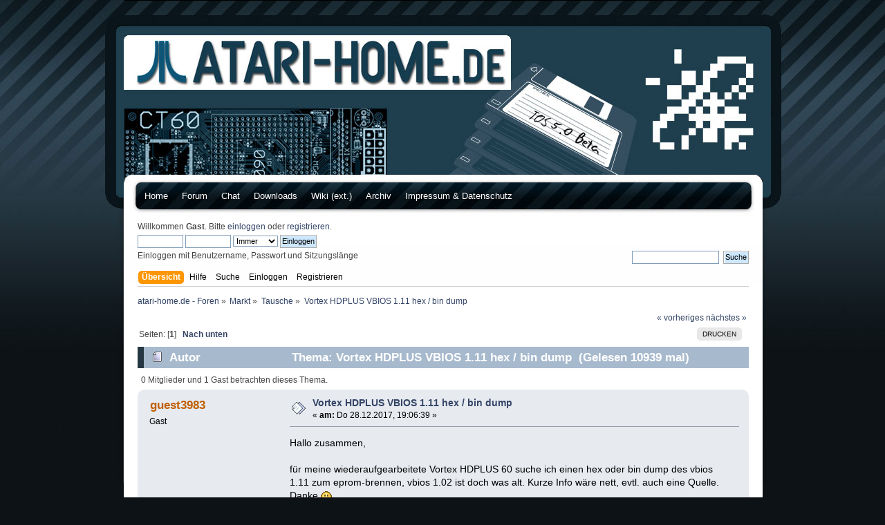

--- FILE ---
content_type: text/html; charset=UTF-8
request_url: https://forum.atari-home.de/index.php?topic=14330.0;prev_next=next
body_size: 5539
content:
<!DOCTYPE html PUBLIC "-//W3C//DTD XHTML 1.0 Transitional//EN" "http://www.w3.org/TR/xhtml1/DTD/xhtml1-transitional.dtd">
<html xmlns="http://www.w3.org/1999/xhtml">
<head>
	<link rel="stylesheet" type="text/css" href="https://forum.atari-home.de/Themes/ah-default/css/index.css?fin20" />
	<link rel="stylesheet" type="text/css" href="https://forum.atari-home.de/Themes/default/css/webkit.css" />
	<script type="text/javascript" src="https://forum.atari-home.de/Themes/default/scripts/script.js?fin20"></script>
	<script type="text/javascript" src="https://forum.atari-home.de/Themes/ah-default/scripts/theme.js?fin20"></script>
	<script type="text/javascript"><!-- // --><![CDATA[
		var smf_theme_url = "https://forum.atari-home.de/Themes/ah-default";
		var smf_default_theme_url = "https://forum.atari-home.de/Themes/default";
		var smf_images_url = "https://forum.atari-home.de/Themes/ah-default/images";
		var smf_scripturl = "https://forum.atari-home.de/index.php?PHPSESSID=cv35cnevl2d5opf4ejcpkcfovu&amp;";
		var smf_iso_case_folding = false;
		var smf_charset = "UTF-8";
		var ajax_notification_text = "Lade...";
		var ajax_notification_cancel_text = "Abbrechen";
	// ]]></script>
	<meta http-equiv="Content-Type" content="text/html; charset=UTF-8" />
	<meta name="description" content="Vortex HDPLUS VBIOS 1.11 hex / bin dump" />
	<title>Vortex HDPLUS VBIOS 1.11 hex / bin dump</title>
	<meta name="robots" content="noindex" />
	<link rel="canonical" href="https://forum.atari-home.de/index.php?topic=14046.0" />
	<link rel="help" href="https://forum.atari-home.de/index.php?PHPSESSID=cv35cnevl2d5opf4ejcpkcfovu&amp;action=help" />
	<link rel="search" href="https://forum.atari-home.de/index.php?PHPSESSID=cv35cnevl2d5opf4ejcpkcfovu&amp;action=search" />
	<link rel="contents" href="https://forum.atari-home.de/index.php?PHPSESSID=cv35cnevl2d5opf4ejcpkcfovu&amp;" />
	<link rel="alternate" type="application/rss+xml" title="atari-home.de - Foren - RSS" href="https://forum.atari-home.de/index.php?PHPSESSID=cv35cnevl2d5opf4ejcpkcfovu&amp;type=rss;action=.xml" />
	<link rel="prev" href="https://forum.atari-home.de/index.php/topic,14046.0/prev_next,prev.html?PHPSESSID=cv35cnevl2d5opf4ejcpkcfovu" />
	<link rel="next" href="https://forum.atari-home.de/index.php/topic,14046.0/prev_next,next.html?PHPSESSID=cv35cnevl2d5opf4ejcpkcfovu" />
	<link rel="index" href="https://forum.atari-home.de/index.php/board,38.0.html?PHPSESSID=cv35cnevl2d5opf4ejcpkcfovu" />
</head>
<body>
<div id="wrapper" style="width: 90%">
	<div id="header"><div class="frame">
		
		<div id="upper_section" class="middletext">
			<div class="news normaltext">
			</div>
		</div>
		<br class="clear" />
		<script type="text/javascript"><!-- // --><![CDATA[
			var oMainHeaderToggle = new smc_Toggle({
				bToggleEnabled: true,
				bCurrentlyCollapsed: false,
				aSwappableContainers: [
					'upper_section'
				],
				aSwapImages: [
					{
						sId: 'upshrink',
						srcExpanded: smf_images_url + '/upshrink.png',
						altExpanded: 'Ein- oder Ausklappen der Kopfzeile',
						srcCollapsed: smf_images_url + '/upshrink2.png',
						altCollapsed: 'Ein- oder Ausklappen der Kopfzeile'
					}
				],
				oThemeOptions: {
					bUseThemeSettings: false,
					sOptionName: 'collapse_header',
					sSessionVar: 'cc37c8a75b',
					sSessionId: 'dd945681be84b7a125dafd9a12f870ef'
				},
				oCookieOptions: {
					bUseCookie: true,
					sCookieName: 'upshrink'
				}
			});
		// ]]></script><div id="subheader">
 
	  <ul>
			<li class="page_item"><a href="http://www.atari-home.de">Home</a></li>
		  <li class="page_item"><a href="https://forum.atari-home.de/">Forum</a></li>
		  <li class="page_item"><a href="http://www.atari-home.de/chat/chat.php">Chat</a></li>
		  <li class="page_item"><a href="https://downloads.atari-home.de/">Downloads</a></li>
		  <li class="page_item"><a href="http://wiki.newtosworld.de/" target="_blank">Wiki (ext.)</a></li>
		  <li class="page_item"><a href="http://archive.atari-home.de/">Archiv</a></li>
		  <li class="page_item"><a href="https://www.atari-home.de/impressum-datenschutz">Impressum & Datenschutz</a></li>
		  <!-- <li class="page_item" style="margin-top:-3px;"><a href="http://www.twitter.com/atarihome"><img border="0" src="https://twitter-badges.s3.amazonaws.com/twitter-c.png" alt="Follow atarihome on Twitter"></a></li> -->
		  <li class="page_item" style="margin-top:-3px;">&nbsp;</li>
	  </ul>
	  
		 
  
	 </div><div class="user">
	<div style="float:left;width:500px;">
				<script type="text/javascript" src="https://forum.atari-home.de/Themes/default/scripts/sha1.js"></script>
				<form id="guest_form" action="https://forum.atari-home.de/index.php?PHPSESSID=cv35cnevl2d5opf4ejcpkcfovu&amp;action=login2" method="post" accept-charset="UTF-8"  onsubmit="hashLoginPassword(this, 'dd945681be84b7a125dafd9a12f870ef');">
					<div class="info">Willkommen <strong>Gast</strong>. Bitte <a href="https://forum.atari-home.de/index.php?PHPSESSID=cv35cnevl2d5opf4ejcpkcfovu&amp;action=login">einloggen</a> oder <a href="https://forum.atari-home.de/index.php?PHPSESSID=cv35cnevl2d5opf4ejcpkcfovu&amp;action=register">registrieren</a>.</div>
					<input type="hidden" name="cc37c8a75b" value="dd945681be84b7a125dafd9a12f870ef" />
					<input type="text" name="user" size="10" class="input_text" />
					<input type="password" name="passwrd" size="10" class="input_password" />
					<select name="cookielength">
						<option value="60">1 Stunde</option>
						<option value="1440">1 Tag</option>
						<option value="10080">1 Woche</option>
						<option value="43200">1 Monat</option>
						<option value="-1" selected="selected">Immer</option>
					</select>
					<input type="submit" value="Einloggen" class="button_submit" /><br />
					<div class="info">Einloggen mit Benutzername, Passwort und Sitzungslänge</div>
					<input type="hidden" name="hash_passwrd" value="" />
				</form>	</div>
			<div style="margin-top:46px;float:left;width:384px;text-align:right">			<form id="search_form" action="https://forum.atari-home.de/index.php?PHPSESSID=cv35cnevl2d5opf4ejcpkcfovu&amp;action=search2" method="post" accept-charset="UTF-8">
					<input type="text" name="search" value="" class="input_text" />&nbsp;
					<input type="submit" name="submit" value="Suche" class="button_submit" />
					<input type="hidden" name="advanced" value="0" />
					<input type="hidden" name="topic" value="14046" /></form></div>
			</div>
		<div id="main_menu">
			<ul class="dropmenu" id="menu_nav">  
				<li id="button_home">
					<a class="active firstlevel" href="https://forum.atari-home.de/index.php?PHPSESSID=cv35cnevl2d5opf4ejcpkcfovu&amp;">
						<span class="last firstlevel">Übersicht</span>
					</a>
				</li>  
				<li id="button_help">
					<a class="firstlevel" href="https://forum.atari-home.de/index.php?PHPSESSID=cv35cnevl2d5opf4ejcpkcfovu&amp;action=help">
						<span class="firstlevel">Hilfe</span>
					</a>
				</li>  
				<li id="button_search">
					<a class="firstlevel" href="https://forum.atari-home.de/index.php?PHPSESSID=cv35cnevl2d5opf4ejcpkcfovu&amp;action=search">
						<span class="firstlevel">Suche</span>
					</a>
				</li>  
				<li id="button_login">
					<a class="firstlevel" href="https://forum.atari-home.de/index.php?PHPSESSID=cv35cnevl2d5opf4ejcpkcfovu&amp;action=login">
						<span class="firstlevel">Einloggen</span>
					</a>
				</li>  
				<li id="button_register">
					<a class="firstlevel" href="https://forum.atari-home.de/index.php?PHPSESSID=cv35cnevl2d5opf4ejcpkcfovu&amp;action=register">
						<span class="last firstlevel">Registrieren</span>
					</a>
				</li>
			</ul>
		</div>
		<br class="clear" />
	</div></div>
	<div id="content_section">
	
	<div class="frame">
		<div id="main_content_section">
	<div class="navigate_section">
		<ul>
			<li>
				<a href="https://forum.atari-home.de/index.php?PHPSESSID=cv35cnevl2d5opf4ejcpkcfovu&amp;"><span>atari-home.de - Foren</span></a> &#187;
			</li>
			<li>
				<a href="https://forum.atari-home.de/index.php?PHPSESSID=cv35cnevl2d5opf4ejcpkcfovu&amp;#c2"><span>Markt</span></a> &#187;
			</li>
			<li>
				<a href="https://forum.atari-home.de/index.php/board,38.0.html?PHPSESSID=cv35cnevl2d5opf4ejcpkcfovu"><span>Tausche</span></a> &#187;
			</li>
			<li class="last">
				<a href="https://forum.atari-home.de/index.php/topic,14046.0.html?PHPSESSID=cv35cnevl2d5opf4ejcpkcfovu"><span>Vortex HDPLUS VBIOS 1.11 hex / bin dump</span></a>
			</li>
		</ul>
	</div>
			<a id="top"></a>
			<a id="msg223696"></a>
			<div class="pagesection">
				<div class="nextlinks"><a href="https://forum.atari-home.de/index.php/topic,14046.0/prev_next,prev.html?PHPSESSID=cv35cnevl2d5opf4ejcpkcfovu#new">« vorheriges</a> <a href="https://forum.atari-home.de/index.php/topic,14046.0/prev_next,next.html?PHPSESSID=cv35cnevl2d5opf4ejcpkcfovu#new">nächstes »</a></div>
		<div class="buttonlist floatright">
			<ul>
				<li><a class="button_strip_print" href="https://forum.atari-home.de/index.php?PHPSESSID=cv35cnevl2d5opf4ejcpkcfovu&amp;action=printpage;topic=14046.0" rel="new_win nofollow"><span class="last">Drucken</span></a></li>
			</ul>
		</div>
				<div class="pagelinks floatleft">Seiten: [<strong>1</strong>]   &nbsp;&nbsp;<a href="#lastPost"><strong>Nach unten</strong></a></div>
			</div>
			<div id="forumposts">
				<div class="cat_bar">
					<h3 class="catbg">
						<img src="https://forum.atari-home.de/Themes/ah-default/images/topic/normal_post.gif" align="bottom" alt="" />
						<span id="author">Autor</span>
						Thema: Vortex HDPLUS VBIOS 1.11 hex / bin dump &nbsp;(Gelesen 10939 mal)
					</h3>
				</div>
				<p id="whoisviewing" class="smalltext">0 Mitglieder und 1 Gast betrachten dieses Thema.
				</p>
				<form action="https://forum.atari-home.de/index.php?PHPSESSID=cv35cnevl2d5opf4ejcpkcfovu&amp;action=quickmod2;topic=14046.0" method="post" accept-charset="UTF-8" name="quickModForm" id="quickModForm" style="margin: 0;" onsubmit="return oQuickModify.bInEditMode ? oQuickModify.modifySave('dd945681be84b7a125dafd9a12f870ef', 'cc37c8a75b') : false">
				<div class="windowbg">
					<span class="topslice"><span></span></span>
					<div class="post_wrapper">
						<div class="poster">
							<h4>
								guest3983
							</h4>
							<ul class="reset smalltext" id="msg_223696_extra_info">
								<li class="membergroup">Gast</li>
							</ul>
						</div>
						<div class="postarea">
							<div class="flow_hidden">
								<div class="keyinfo">
									<div class="messageicon">
										<img src="https://forum.atari-home.de/Themes/ah-default/images/post/xx.gif" alt="" />
									</div>
									<h5 id="subject_223696">
										<a href="https://forum.atari-home.de/index.php/topic,14046.msg223696.html?PHPSESSID=cv35cnevl2d5opf4ejcpkcfovu#msg223696" rel="nofollow">Vortex HDPLUS VBIOS 1.11 hex / bin dump</a>
									</h5>
									<div class="smalltext">&#171; <strong> am:</strong> Do 28.12.2017, 19:06:39 &#187;</div>
									<div id="msg_223696_quick_mod"></div>
								</div>
							</div>
							<div class="post">
								<div class="inner" id="msg_223696">Hallo zusammen,<br /><br />für meine wiederaufgearbeitete Vortex HDPLUS 60 suche ich einen hex oder bin dump des vbios 1.11 zum eprom-brennen, vbios 1.02 ist doch was alt. Kurze Info wäre nett, evtl. auch eine Quelle. Danke <img src="https://forum.atari-home.de/Smileys/aaron/smiley.gif" alt="&#58;&#41;" title="Smiley" class="smiley" /><br /><br />Viele Grüsse Pete</div>
							</div>
						</div>
						<div class="moderatorbar">
							<div class="smalltext modified" id="modified_223696">
							</div>
							<div class="smalltext reportlinks">
								<img src="https://forum.atari-home.de/Themes/ah-default/images/ip.gif" alt="" />
								Gespeichert
							</div>
						</div>
					</div>
					<span class="botslice"><span></span></span>
				</div>
				<hr class="post_separator" />
				<a id="msg223734"></a>
				<div class="windowbg2">
					<span class="topslice"><span></span></span>
					<div class="post_wrapper">
						<div class="poster">
							<h4>
								<img src="https://forum.atari-home.de/Themes/ah-default/images/useroff.gif" alt="Offline" />
								<a href="https://forum.atari-home.de/index.php?PHPSESSID=cv35cnevl2d5opf4ejcpkcfovu&amp;action=profile;u=2867" title="Profil anzeigen von Didi55">Didi55</a>
							</h4>
							<ul class="reset smalltext" id="msg_223734_extra_info">
								<li class="postgroup">Benutzer</li>
								<li class="stars"></li>
								<li class="avatar">
									<a href="https://forum.atari-home.de/index.php?PHPSESSID=cv35cnevl2d5opf4ejcpkcfovu&amp;action=profile;u=2867">
										<img class="avatar" src="https://forum.atari-home.de/index.php?PHPSESSID=cv35cnevl2d5opf4ejcpkcfovu&amp;action=dlattach;attach=2351;type=avatar" alt="" />
									</a>
								</li>
								<li class="postcount">Beiträge: 138</li>
								<li class="profile">
									<ul>
									</ul>
								</li>
							</ul>
						</div>
						<div class="postarea">
							<div class="flow_hidden">
								<div class="keyinfo">
									<div class="messageicon">
										<img src="https://forum.atari-home.de/Themes/ah-default/images/post/clip.gif" alt="" />
									</div>
									<h5 id="subject_223734">
										<a href="https://forum.atari-home.de/index.php/topic,14046.msg223734.html?PHPSESSID=cv35cnevl2d5opf4ejcpkcfovu#msg223734" rel="nofollow">Re: Vortex HDPLUS VBIOS 1.11 hex / bin dump</a>
									</h5>
									<div class="smalltext">&#171; <strong>Antwort #1 am:</strong> Fr 29.12.2017, 22:11:44 &#187;</div>
									<div id="msg_223734_quick_mod"></div>
								</div>
							</div>
							<div class="post">
								<div class="inner" id="msg_223734">hoffe das ist richtig<br />txt weg <br /><br />gruss dietmar</div>
							</div>
						</div>
						<div class="moderatorbar">
							<div class="smalltext modified" id="modified_223734">
								&#171; <em>Letzte Änderung: Fr 29.12.2017, 23:26:53 von Johannes</em> &#187;
							</div>
							<div class="smalltext reportlinks">
								<img src="https://forum.atari-home.de/Themes/ah-default/images/ip.gif" alt="" />
								Gespeichert
							</div>
							<div class="signature" id="msg_223734_signature">Mega STE mit At-SpeedC16 + 1.44FDD +<br />500er HDD;&nbsp; Mega St4&nbsp; mit HBS640 und Protar-<br />Karte; TT030 mit Mighty-Mic32 +CrazyDots;<br />Falcon030-Tower; Portfolio; <br /><a href="http://www.Classic-Computing.de" class="bbc_link" target="_blank">www.Classic-Computing.de</a></div>
						</div>
					</div>
					<span class="botslice"><span></span></span>
				</div>
				<hr class="post_separator" />
				<a id="msg224963"></a><a id="new"></a>
				<div class="windowbg">
					<span class="topslice"><span></span></span>
					<div class="post_wrapper">
						<div class="poster">
							<h4>
								<img src="https://forum.atari-home.de/Themes/ah-default/images/useroff.gif" alt="Offline" />
								<a href="https://forum.atari-home.de/index.php?PHPSESSID=cv35cnevl2d5opf4ejcpkcfovu&amp;action=profile;u=3985" title="Profil anzeigen von BlindGerMan">BlindGerMan</a>
							</h4>
							<ul class="reset smalltext" id="msg_224963_extra_info">
								<li class="postgroup">Benutzer</li>
								<li class="stars"></li>
								<li class="avatar">
									<a href="https://forum.atari-home.de/index.php?PHPSESSID=cv35cnevl2d5opf4ejcpkcfovu&amp;action=profile;u=3985">
										<img class="avatar" src="https://forum.atari-home.de/index.php?PHPSESSID=cv35cnevl2d5opf4ejcpkcfovu&amp;action=dlattach;attach=15126;type=avatar" alt="" />
									</a>
								</li>
								<li class="postcount">Beiträge: 215</li>
								<li class="blurb">Brückenbauer</li>
								<li class="profile">
									<ul>
									</ul>
								</li>
							</ul>
						</div>
						<div class="postarea">
							<div class="flow_hidden">
								<div class="keyinfo">
									<div class="messageicon">
										<img src="https://forum.atari-home.de/Themes/ah-default/images/post/xx.gif" alt="" />
									</div>
									<h5 id="subject_224963">
										<a href="https://forum.atari-home.de/index.php/topic,14046.msg224963.html?PHPSESSID=cv35cnevl2d5opf4ejcpkcfovu#msg224963" rel="nofollow">Re: Vortex HDPLUS VBIOS 1.11 hex / bin dump</a>
									</h5>
									<div class="smalltext">&#171; <strong>Antwort #2 am:</strong> Mo 12.02.2018, 21:44:42 &#187;</div>
									<div id="msg_224963_quick_mod"></div>
								</div>
							</div>
							<div class="post">
								<div class="inner" id="msg_224963">Ähm, könnte man das File vom 1.11er BIOS auch bekommen??</div>
							</div>
						</div>
						<div class="moderatorbar">
							<div class="smalltext modified" id="modified_224963">
							</div>
							<div class="smalltext reportlinks">
								<img src="https://forum.atari-home.de/Themes/ah-default/images/ip.gif" alt="" />
								Gespeichert
							</div>
							<div class="signature" id="msg_224963_signature">Atari 1040STFM: 2,5MB, TOS 1.04, SACK PC-Speed, Megafile60, SC1435<br />Atari Mega ST2: 4 MB, TOS 2.06, SACK AT-Speed, ICD AdSCSI intern, SM124<br />Atari Mega ST4: 4 MB, TOS 2.06, PAK/2, Vortex ATonce 486SRx2, HD-Floppy, ICD AdSCSI, VOFA ET4000<br />Atari MegaSTE: 4 MB, SCSI2SD v5, Vortex ATonce 386SX, HD-Floppy, FPU, NOVA ATI Mach32<br />Atari TT: 10/256 MB, SCSI2SD v6, NOVA ATI Mach64, Thunder, Storm &amp; Lightning VME<br /><br />Amiga, Apple, PC,...</div>
						</div>
					</div>
					<span class="botslice"><span></span></span>
				</div>
				<hr class="post_separator" />
				</form>
			</div>
			<a id="lastPost"></a>
			<div class="pagesection">
				
		<div class="buttonlist floatright">
			<ul>
				<li><a class="button_strip_print" href="https://forum.atari-home.de/index.php?PHPSESSID=cv35cnevl2d5opf4ejcpkcfovu&amp;action=printpage;topic=14046.0" rel="new_win nofollow"><span class="last">Drucken</span></a></li>
			</ul>
		</div>
				<div class="pagelinks floatleft">Seiten: [<strong>1</strong>]   &nbsp;&nbsp;<a href="#top"><strong>Nach oben</strong></a></div>
				<div class="nextlinks_bottom"><a href="https://forum.atari-home.de/index.php/topic,14046.0/prev_next,prev.html?PHPSESSID=cv35cnevl2d5opf4ejcpkcfovu#new">« vorheriges</a> <a href="https://forum.atari-home.de/index.php/topic,14046.0/prev_next,next.html?PHPSESSID=cv35cnevl2d5opf4ejcpkcfovu#new">nächstes »</a></div>
			</div>
	<div class="navigate_section">
		<ul>
			<li>
				<a href="https://forum.atari-home.de/index.php?PHPSESSID=cv35cnevl2d5opf4ejcpkcfovu&amp;"><span>atari-home.de - Foren</span></a> &#187;
			</li>
			<li>
				<a href="https://forum.atari-home.de/index.php?PHPSESSID=cv35cnevl2d5opf4ejcpkcfovu&amp;#c2"><span>Markt</span></a> &#187;
			</li>
			<li>
				<a href="https://forum.atari-home.de/index.php/board,38.0.html?PHPSESSID=cv35cnevl2d5opf4ejcpkcfovu"><span>Tausche</span></a> &#187;
			</li>
			<li class="last">
				<a href="https://forum.atari-home.de/index.php/topic,14046.0.html?PHPSESSID=cv35cnevl2d5opf4ejcpkcfovu"><span>Vortex HDPLUS VBIOS 1.11 hex / bin dump</span></a>
			</li>
		</ul>
	</div>
			<div id="moderationbuttons"></div>
			<div class="plainbox" id="display_jump_to">&nbsp;</div>
		<br class="clear" />
				<script type="text/javascript" src="https://forum.atari-home.de/Themes/default/scripts/topic.js"></script>
				<script type="text/javascript"><!-- // --><![CDATA[
					if ('XMLHttpRequest' in window)
					{
						var oQuickModify = new QuickModify({
							sScriptUrl: smf_scripturl,
							bShowModify: true,
							iTopicId: 14046,
							sTemplateBodyEdit: '\n\t\t\t\t\t\t\t\t<div id="quick_edit_body_container" style="width: 90%">\n\t\t\t\t\t\t\t\t\t<div id="error_box" style="padding: 4px;" class="error"><' + '/div>\n\t\t\t\t\t\t\t\t\t<textarea class="editor" name="message" rows="12" style="width: 100%; margin-bottom: 10px;" tabindex="1">%body%<' + '/textarea><br />\n\t\t\t\t\t\t\t\t\t<input type="hidden" name="cc37c8a75b" value="dd945681be84b7a125dafd9a12f870ef" />\n\t\t\t\t\t\t\t\t\t<input type="hidden" name="topic" value="14046" />\n\t\t\t\t\t\t\t\t\t<input type="hidden" name="msg" value="%msg_id%" />\n\t\t\t\t\t\t\t\t\t<div class="righttext">\n\t\t\t\t\t\t\t\t\t\t<input type="submit" name="post" value="Speichern" tabindex="2" onclick="return oQuickModify.modifySave(\'dd945681be84b7a125dafd9a12f870ef\', \'cc37c8a75b\');" accesskey="s" class="button_submit" />&nbsp;&nbsp;<input type="submit" name="cancel" value="Abbrechen" tabindex="3" onclick="return oQuickModify.modifyCancel();" class="button_submit" />\n\t\t\t\t\t\t\t\t\t<' + '/div>\n\t\t\t\t\t\t\t\t<' + '/div>',
							sTemplateSubjectEdit: '<input type="text" style="width: 90%;" name="subject" value="%subject%" size="80" maxlength="80" tabindex="4" class="input_text" />',
							sTemplateBodyNormal: '%body%',
							sTemplateSubjectNormal: '<a hr'+'ef="https://forum.atari-home.de/index.php?PHPSESSID=cv35cnevl2d5opf4ejcpkcfovu&amp;'+'?topic=14046.msg%msg_id%#msg%msg_id%" rel="nofollow">%subject%<' + '/a>',
							sTemplateTopSubject: 'Thema: %subject% &nbsp;(Gelesen 10939 mal)',
							sErrorBorderStyle: '1px solid red'
						});

						aJumpTo[aJumpTo.length] = new JumpTo({
							sContainerId: "display_jump_to",
							sJumpToTemplate: "<label class=\"smalltext\" for=\"%select_id%\">Gehe zu:<" + "/label> %dropdown_list%",
							iCurBoardId: 38,
							iCurBoardChildLevel: 0,
							sCurBoardName: "Tausche",
							sBoardChildLevelIndicator: "==",
							sBoardPrefix: "=> ",
							sCatSeparator: "-----------------------------",
							sCatPrefix: "",
							sGoButtonLabel: "Los"
						});

						aIconLists[aIconLists.length] = new IconList({
							sBackReference: "aIconLists[" + aIconLists.length + "]",
							sIconIdPrefix: "msg_icon_",
							sScriptUrl: smf_scripturl,
							bShowModify: true,
							iBoardId: 38,
							iTopicId: 14046,
							sSessionId: "dd945681be84b7a125dafd9a12f870ef",
							sSessionVar: "cc37c8a75b",
							sLabelIconList: "Nachrichten Icon",
							sBoxBackground: "transparent",
							sBoxBackgroundHover: "#ffffff",
							iBoxBorderWidthHover: 1,
							sBoxBorderColorHover: "#adadad" ,
							sContainerBackground: "#ffffff",
							sContainerBorder: "1px solid #adadad",
							sItemBorder: "1px solid #ffffff",
							sItemBorderHover: "1px dotted gray",
							sItemBackground: "transparent",
							sItemBackgroundHover: "#e0e0f0"
						});
					}
				// ]]></script>
		</div>
	</div></div>
	<div id="footer_section"><div class="frame">
		<ul class="reset">
			<li class="copyright">
			<span class="smalltext" style="display: inline; visibility: visible; font-family: Verdana, Arial, sans-serif;"><a href="https://forum.atari-home.de/index.php?PHPSESSID=cv35cnevl2d5opf4ejcpkcfovu&amp;action=credits" title="Simple Machines Forum" target="_blank" class="new_win">SMF 2.0.15</a> |
<a href="http://www.simplemachines.org/about/smf/license.php" title="Lizenz" target="_blank" class="new_win">SMF &copy; 2013</a>, <a href="http://www.simplemachines.org" title="Simple Machines" target="_blank" class="new_win">Simple Machines</a><br /><a href="https://forum.atari-home.de/index.php?PHPSESSID=cv35cnevl2d5opf4ejcpkcfovu&amp;action=gpdr;sa=privacypolicy">Privacy Policy</a>
			</span></li>
			<li><a id="button_xhtml" href="http://validator.w3.org/check?uri=referer" target="_blank" class="new_win" title="Prüfe XHTML 1.0"><span>XHTML</span></a></li>
			<li><a id="button_rss" href="https://forum.atari-home.de/index.php?PHPSESSID=cv35cnevl2d5opf4ejcpkcfovu&amp;action=.xml;type=rss" class="new_win"><span>RSS</span></a></li>
			<li class="last"><a id="button_wap2" href="https://forum.atari-home.de/index.php?PHPSESSID=cv35cnevl2d5opf4ejcpkcfovu&amp;wap2" class="new_win"><span>WAP2</span></a></li>
		</ul>
	</div></div>
</div>
</body></html>